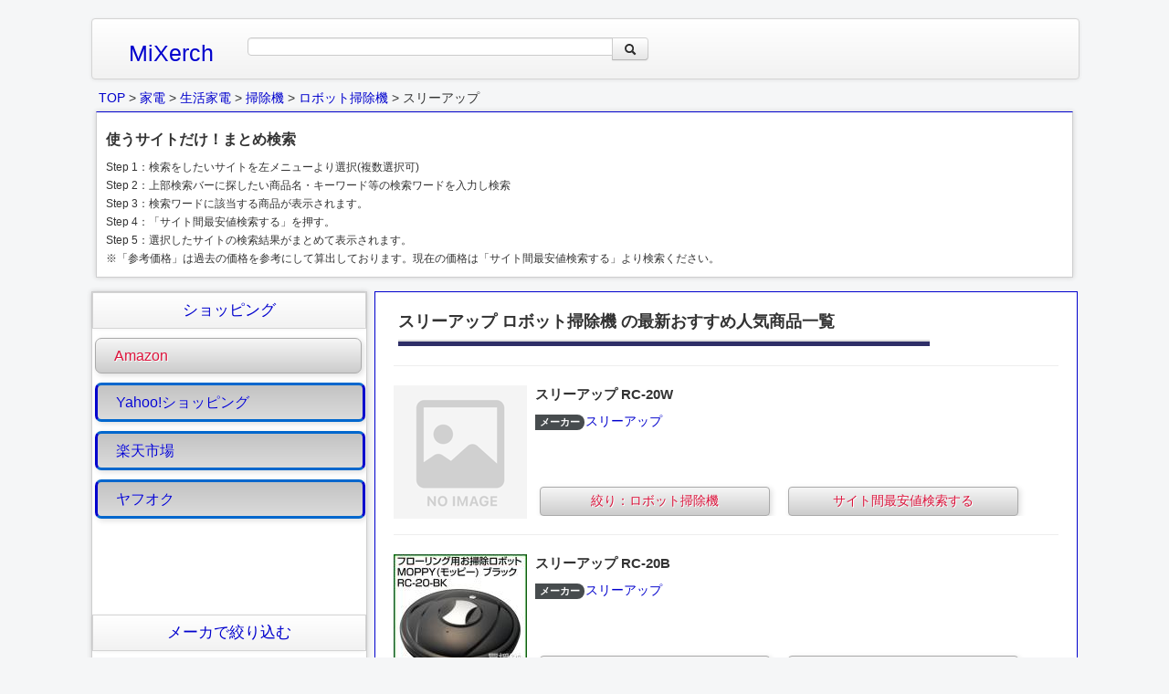

--- FILE ---
content_type: text/html; charset=UTF-8
request_url: http://shopping.mixerch.com/category/category?id=26212&mid=410&sites=234
body_size: 15502
content:
﻿<!DOCTYPE html><html lang="ja">
<head prefix="og: http://ogp.me/ns# fb: http://ogp.me/ns/fb# article: http://ogp.me/ns/website#">
<meta charset="utf-8">
<title>■カテゴリ： ロボット掃除機 おすすめ人気商品一覧　MiXerch-指定サイト間検索キュレーションサービス-</title>
<meta name="Description" content="■カテゴリ： ロボット掃除機の人気商品をサイト間でまとめて検索!MiXerchならあなたが使うサイトだけまとめて検索できます。">
<meta property="og:title" content="指定サイト間最安値検索 -MiXerch-">
<meta property="og:description" content="■カテゴリ： ロボット掃除機の人気商品をサイト間でまとめて検索!MiXerchならあなたが使うサイトだけまとめて検索できます。">
<meta property="og:type" content="article">
<meta property="og:site_name" content="MiXerch(ミクサーチ)">
<meta property="og:url" content="http://shopping.mixerch.com/category/category?id=26212">
<meta name="twitter:card" content="summary">
<meta name="twitter:site" content="@MiXerchShopping">
<meta name="keywords" content="Yahoo!ショッピング,ヤフオク,楽天市場,Amazon,オークション, ロボット掃除機,サイト間検索,比較,価格,まとめ,最安値">
<meta name="format-detection" content="telephone=no"/>
<meta name="format-detection" content="address=no"/>
<meta http-equiv="X-UA-Compatible" content="IE=edge"/>
<meta http-equiv="pragma" content="no-cache"/>
<meta name="author" content="MiXerch"/>
<link rel="alternate" hreflang="ja" href="http://"><!--移行時修正多言語・携帯対応https://productforums.google.com/forum/#!topic/webmaster-ja/6VXNPSTqyo4-->
<link rel="alternate" hreflang="en" href="http://"><!--移行時修正多言語・携帯対応https://productforums.google.com/forum/#!topic/webmaster-ja/6VXNPSTqyo4-->


<link rel="stylesheet" href="http://mixerch.com/css/main.css">
<link href="http://mixerch.com/css/bootstrap.css" rel="stylesheet">
<link href="http://mixerch.com/css/bootstrap-responsive.css" rel="stylesheet">
　<!-- IE対応 -->
　<!--[if lt IE 9]>
  　<script src="http://html5shim.googlecode.com/svn/trunk/html5.js"></script>
  <![endif]-->



<script type="text/javascript" src="../../js/ChkSitess.js"></script>
<script type="text/javascript" src="../..//js/ChkSitesc.js"></script>
<script type="text/javascript" src="../../js/ChkSitesh.js"></script>
<script type="text/javascript" src="../../js/ChkSitesch.js"></script>
<script type="text/javascript" src="../../js/alsites.js"></script>

<script src="//ajax.googleapis.com/ajax/libs/jquery/1.9.1/jquery.min.js"></script>
<script src="js/bootstrap.min.js"></script>
<script type="text/javascript">
$(function(){
	$('div.check-group input').each(function(){
		if ($(this).attr('checked') == 'checked') {
			$(this).next().addClass('checked');

		}
	});
	$('div.check-group label').click(function(){
		if ($(this).hasClass('checked')) {
			$(this)
				.removeClass('checked')
				.prev('input').removeAttr('checked');
			} else {
			$(this)
				.addClass('checked')
				.prev('input').attr('checked','checked');
		}
		alSitesCate("detail");
	});
});
</script>

<script>
  (function(i,s,o,g,r,a,m){i['GoogleAnalyticsObject']=r;i[r]=i[r]||function(){
  (i[r].q=i[r].q||[]).push(arguments)},i[r].l=1*new Date();a=s.createElement(o),
  m=s.getElementsByTagName(o)[0];a.async=1;a.src=g;m.parentNode.insertBefore(a,m)
  })(window,document,'script','//www.google-analytics.com/analytics.js','ga');

  ga('create', 'UA-56362801-2', 'auto');
  ga('send', 'pageview');

</script>

</head>


<body>
<div id="my_body">
 <div class="navbar">
	<div class="navbar-inner">
		<a href="http://shopping.mixerch.com" class="brand">MiXerch</a>		<ul class="nav">
			<li><div class="input-append">
			<form  onSubmit="return ChkSitess()"  action="../productsearch" method="get">
			<input type="text" id="nav-search-input" name="q" value="">
			<input id="siteschk" type="hidden" name="sites" value="">
			<button type="submit" class="btn"><i class="icon-search"></i></button>
			</form>
			</div>
		</ul>	</div>
 </div>
<div class="sh-detail">
<!--パンくず Start-->
<div id="breadcrumb" itemscope itemtype="http://data-vocabulary.org/Breadcrumb">
      <p>
        <span  itemscope itemtype="http://data-vocabulary.org/Breadcrumb">
	  <a href="http://shopping.mixerch.com/" itemprop="url">
	    <span itemprop="title">TOP</span>
	  </a>
          &gt;
          <span itemprop="child" itemscope itemtype="http://data-vocabulary.org/Breadcrumb">
	    <a href="http://shopping.mixerch.com/category/category?id=2505&sites=234" itemprop="url">
	      <span itemprop="title">家電</span>
	    </a>
            &gt;
          <span itemprop="child" itemscope itemtype="http://data-vocabulary.org/Breadcrumb">
	    <a href="http://shopping.mixerch.com/category/category?id=5300&sites=234" itemprop="url">
	      <span itemprop="title">生活家電</span>
	    </a>
            &gt;
          <span itemprop="child" itemscope itemtype="http://data-vocabulary.org/Breadcrumb">
	    <a href="http://shopping.mixerch.com/category/category?id=583&sites=234" itemprop="url">
	      <span itemprop="title">掃除機</span>
	    </a>
            &gt;
          <span itemprop="child" itemscope itemtype="http://data-vocabulary.org/Breadcrumb">
	    <a href="http://shopping.mixerch.com/category/category?id=26212&sites=234" itemprop="url">
	      <span itemprop="title">ロボット掃除機</span>
	    </a>
            &gt;               <span itemprop="child" itemscope itemtype="http://data-vocabulary.org/Breadcrumb">
	         <span itemprop="url" style='display: none'>http://shopping.mixerch.com/category/category?id=26212&410&sites=234</span>
	           <span itemprop="title">スリーアップ</span>
               </span></span></span></span></span></span>       </p>
</div>
<!--パンくず End-->
</div><div class="site-menu">

<div class="menu-content">

  <h4>使うサイトだけ！まとめ検索</h4>
  <p style="float:left" class="step">Step 1：</p><p>検索をしたいサイトを左メニューより選択(複数選択可)</p>
  <p style="float:left" class="step">Step 2：</p><p>上部検索バーに探したい商品名・キーワード等の検索ワードを入力し検索</p>
  <p style="float:left" class="step">Step 3：</p><p>検索ワードに該当する商品が表示されます。</p> 
  <p style="float:left" class="step">Step 4：</p><p>「サイト間最安値検索する」を押す。</p>
  <p style="float:left" class="step">Step 5：</p><p>選択したサイトの検索結果がまとめて表示されます。</p> 
  <p>※「参考価格」は過去の価格を参考にして算出しております。現在の価格は「サイト間最安値検索する」より検索ください。</p>
</div>




</div>



<div id="sitemenu">
<table border="1.5" cellspacing="0" width="300px" height="40px">
<tr>
<td class ="service shopping" nowrap><a href="http://shopping.mixerch.com">ショッピング</a></td>
</tr>
</table>


 <ul>
  <div class="check-group clearfix">
	<li>
		<input id="checkbox" type="submit" name="check[]" value="1" >
		<label for="checkbox">Amazon</label>
	</li>
	<li>
		<input id="checkbox" type="checkbox" name="check[]" value="2" checked="checked">
		<label for="checkbox">Yahoo!ショッピング</label>
	</li>
	<li>
		<input id="checkbox" type="checkbox" name="check[]" value="3" checked="checked">
		<label for="checkbox">楽天市場</label>
	</li>
	<li>
		<input id="checkbox" type="checkbox" name="check[]" value="4" checked="checked">
		<label for="checkbox">ヤフオク</label>
	</li>
                </form>
  </div>
 </ul><table border="1.5" cellspacing="0" width="300px" height="40px">
<tr>
<td class ="service shopping"><p>メーカで絞り込む</p></td>
</tr>
</table>
	<ul class="category-nav list-border-none">		<li><a href="http://shopping.mixerch.com/category/category?id=26212&mid=435&sites=234">CCP</a></li>		<li><a href="http://shopping.mixerch.com/category/category?id=26212&mid=5&sites=234">東芝</a></li>		<li><a href="http://shopping.mixerch.com/category/category?id=26212&mid=108&sites=234">シャープ</a></li>		<li><a href="http://shopping.mixerch.com/category/category?id=26212&mid=461&sites=234">ツカモトエイム</a></li>		<li><a href="http://shopping.mixerch.com/category/category?id=26212&mid=464&sites=234">MONEUAL JAPAN</a></li>		<li><a href="http://shopping.mixerch.com/category/category?id=26212&mid=462&sites=234">Neato Robotics</a></li>		<li><a href="http://shopping.mixerch.com/category/category?id=26212&mid=410&sites=234">スリーアップ</a></li>		<li><a href="http://shopping.mixerch.com/category/category?id=26212&mid=455&sites=234">AQUA</a></li>		<li><a href="http://shopping.mixerch.com/category/category?id=26212&mid=132&sites=234">LG</a></li>		<li><a href="http://shopping.mixerch.com/category/category?id=26212&mid=191&sites=234">ベルソス</a></li>	</ul><table border="1.5" cellspacing="0" width="300px" height="40px">
<tr>
<td class ="service shopping"><p>ブランドで絞り込む</p></td>
</tr>
</table>
	<ul class="category-nav list-border-none">		<li><a href="http://shopping.mixerch.com/category/category?id=26212&bid=503&sites=234">Smarbo</a></li>		<li><a href="http://shopping.mixerch.com/category/category?id=26212&bid=492&sites=234">COCOROBO</a></li>		<li><a href="http://shopping.mixerch.com/category/category?id=26212&bid=&sites=234"></a></li>		<li><a href="http://shopping.mixerch.com/category/category?id=26212&bid=&sites=234"></a></li>		<li><a href="http://shopping.mixerch.com/category/category?id=26212&bid=&sites=234"></a></li>		<li><a href="http://shopping.mixerch.com/category/category?id=26212&bid=&sites=234"></a></li>		<li><a href="http://shopping.mixerch.com/category/category?id=26212&bid=&sites=234"></a></li>		<li><a href="http://shopping.mixerch.com/category/category?id=26212&bid=&sites=234"></a></li>		<li><a href="http://shopping.mixerch.com/category/category?id=26212&bid=&sites=234"></a></li>		<li><a href="http://shopping.mixerch.com/category/category?id=26212&bid=&sites=234"></a></li>	</ul><!-- i-mobile for PC client script -->
<script type="text/javascript">
    imobile_pid = "27351"; 
    imobile_asid = "418994"; 
    imobile_width = 300; 
    imobile_height = 600;
</script>
<script type="text/javascript" src="http://spdeliver.i-mobile.co.jp/script/ads.js?20101001"></script>
</div>





<div id="my_contents">
<div id="mymain">
<h1 class="main-result-title">スリーアップ
ロボット掃除機 の最新おすすめ人気商品一覧</h1><hr> <div class="pull-left">
   <div class="result_image">
     <a href="http://shopping.mixerch.com/productcomp?m=1000093030">
       <img class="itemimage" src="http://item.shopping.c.yimg.jp/i/g/uniclass_ec-moppy" alt="スリーアップ RC-20W">
    </a>
   </div>
 </div>
 <div class="media-body">
  <h3 class="media-heading result-title">
   スリーアップ RC-20W
  </h3><span class="s-label label-brand">メーカー</span><a href="http://shopping.mixerch.com/category/category?id=26212&mid=410">スリーアップ</a></br>  <div class="result-des">
   </br>  </br></br>
  </div><div class="sh-detail">
	<p><a class="sh-button" href="http://shopping.mixerch.com/category/category?id=26212&sites=234&mid=410">絞り：ロボット掃除機</a></p>
</div><div class="sh-detail">
	<p><a class="sh-button" href="http://shopping.mixerch.com/productcomp?m=1000093030&sites=234">サイト間最安値検索する</a></p>
</div>

 </div>
<hr> <div class="pull-left">
   <div class="result_image">
     <a href="http://shopping.mixerch.com/productcomp?m=1000093031">
       <img class="itemimage" src="http://item.shopping.c.yimg.jp/i/g/truetools_rc-20-bk" alt="スリーアップ RC-20B">
    </a>
   </div>
 </div>
 <div class="media-body">
  <h3 class="media-heading result-title">
   スリーアップ RC-20B
  </h3><span class="s-label label-brand">メーカー</span><a href="http://shopping.mixerch.com/category/category?id=26212&mid=410">スリーアップ</a></br>  <div class="result-des">
   </br>  </br></br>
  </div><div class="sh-detail">
	<p><a class="sh-button" href="http://shopping.mixerch.com/category/category?id=26212&sites=234&mid=410">絞り：ロボット掃除機</a></p>
</div><div class="sh-detail">
	<p><a class="sh-button" href="http://shopping.mixerch.com/productcomp?m=1000093031&sites=234">サイト間最安値検索する</a></p>
</div>

 </div>
<hr><div class="pagination">
<ul>
	<li class="active"><a>1</a></li></ul>
</div>
<!-- Begin Yahoo! JAPAN Web Services Attribution Snippet -->
<a href="http://developer.yahoo.co.jp/about">
<img src="http://i.yimg.jp/images/yjdn/yjdn_attbtn1_125_17.gif" title="Webサービス by Yahoo! JAPAN" alt="Web Services by Yahoo! JAPAN" width="125" height="17" border="0" style="margin:15px 15px 15px 15px"></a>
<!-- End Yahoo! JAPAN Web Services Attribution Snippet -->
<!-- Rakuten Web Services Attribution Snippet FROM HERE -->
<a href="http://webservice.rakuten.co.jp/" target="_blank"><img src="http://webservice.rakuten.co.jp/img/credit/200709/credit_4936.gif" border="0" alt="楽天ウェブサービスセンター" title="楽天ウェブサービスセンター" width="49" height="36"/></a>
<!-- Rakuten Web Services Attribution Snippet TO HERE -->
</div><div class="adv-area column-2">
<!-- i-mobile for PC client script -->
<script type="text/javascript">
    imobile_pid = "27351"; 
    imobile_asid = "330794"; 
    imobile_width = 336; 
    imobile_height = 280;
</script>
<script type="text/javascript" src="http://spdeliver.i-mobile.co.jp/script/ads.js?20101001"></script>

<!-- i-mobile for PC client script -->
<script type="text/javascript">
    imobile_pid = "27351"; 
    imobile_asid = "330793"; 
    imobile_width = 336; 
    imobile_height = 280;
</script>
<script type="text/javascript" src="http://spdeliver.i-mobile.co.jp/script/ads.js?20101001"></script>
</div>
</div>


<div class="menu-content">

  <h4>※ご利用前に必ずお読みください</h4>
  <p style="float:left" class="step">※</p><p>掲載している全ての情報は万全の保証をいたしかねます。その為、検索結果によって行われるあらゆる商取引を当サイトが保証することはございません｡</p>
  <p style="float:left" class="step">※</p><p>本ページに表示されている商品名・価格・画像・画像内の数量・セット数・送料等の表記は商品の参考情報として掲載しております。</p>
  <p style="float:left" class="step">※</p><p>商品情報・価格・在庫などは常に変動しております､ご購入の前には価格・送料・スペック・付属品・画像など詳細な商品情報を必ず各メーカー・ショップにてご確認ください。</p> 
  <p>※「参考価格」は過去の価格を参考にして算出しております。現在の価格は「この商品をサイト間検索する」より検索ください。</p>
</div></br>

<div class="footer">
 <div class="footer-inner">
  <ul>
    <li><a href="http://shopping.mixerch.com/document/protocol.html" target="_blank">利用規約</a></li>
    <li><a href="https://mailform.mface.jp/frms/moxdiamond/ihajeemcm31a" target="_blank">お問い合わせ</a></li>
  </ul>
 </div>
 <p class="copy">Copyright &copy; 2014-2015 MiXerch All rights reserved.</p>
</div>
</body></html>




--- FILE ---
content_type: text/css
request_url: http://mixerch.com/css/main.css
body_size: 43215
content:
*{margin:0; padding:0;}
body{
	background-color:#f5f6f7 !important;
	color:#333 !important;
}

#my_body{margin:0 auto; width:1080px !important; solid #fff;solid #fff;}
#my_contents {
	margin:0 0px 0px 310px; 
	background-color:#fff;
	border:1px solid #0000CD;
}

#rev_contents {
	background-color:#fff;
	border:1px solid #0000CD;
}

#mymain{padding: 2px 20px}


img {border:0;}
.navbar .brand{color:#0000CD !important}

.movie-duration{
	background:#b8b8b8;
	background:rgba(184,184,184,0.7);
	-webkit-border-radius:0 0 0 6px;
	-moz-border-radius:0 0 0 6px;
	-ms-border-radius:0 0 0 6px;
	-o-border-radius:0 0 0 6px;
	border-radius:0 0 0 6px;
	position:absolute;bottom:0;right:0;
	z-index:1;
	color:white;
	line-height:20px;
	padding:0 5px;
	font-size:10px;
	font-weight:bold;
	text-shadow:0 0 2px black
	}
li{	
margin-top: 10px;
}

/* チェックボックス
============================== */
div.check-group {
	margin-bottom: 100px;
	list-style:none;
}
div.check-group input {
	display: none;
}
div.check-group label {
	font: 16px/1.7 Arial, Helvetica, sans-serif;
	color: #DC143C;
        width:250px;
	cursor: pointer;
	padding: 5px 20px;
	float: top;
	border: solid 1px #aaa;
	margin-left: -22px;
	background: #eee;
	background-image: linear-gradient(top, #F6F6F6, #ccc);
	background-image: -ms-linear-gradient(top, #F6F6F6, #ccc);
	background-image: -moz-linear-gradient(top, #F6F6F6, #ccc);
	background-image: -webkit-gradient(linear, left top, left bottom, from(#F6F6F6), to(#ccc));
	box-shadow: 2px 2px 6px #ddd;
	-moz-box-shadow: 2px 2px 6px #ddd;
	-webkit-box-shadow: 2px 2px 6px #ddd;
	text-shadow: 1px 1px 0px #fff;
	border-top-left-radius: 7px;
	border-bottom-left-radius: 7px;
	-webkit-border-top-right-radius: 7px;
	-webkit-border-bottom-right-radius: 7px;
	-webkit-border-top-left-radius: 7px;
	-webkit-border-bottom-left-radius: 7px;
	-moz-border-radius-topleft: 7px;
	-moz-border-radius-bottomleft: 7px;
}

div.check-group label.checked {
	color: #0000CD;
	background: #C3C3C3;
	background-image: linear-gradient(top, #C3C3C3, #DBDBDB);
	background-image: -ms-linear-gradient(top, #C3C3C3, #DBDBDB);
	background-image: -moz-linear-gradient(top, #C3C3C3, #DBDBDB);
	background-image: -webkit-gradient(linear, left top, left bottom, from(#C3C3C3), to(#DBDBDB));
	text-shadow: 0px 0px 0px #fff;
	border-color: #0067cd #0000CD;
	border-width: 3px 3px ;
}

div.check-group label::-moz-selection,
div.check-group label::selection {
	background: transparent;
}

#sitemenu{
 list-style: none; /* 箇条書きのブレットをなしに */
 width:300px;
 text-align:left;
 float:left;
 background:#fff;
 clear:both;
 text-align:left;
 box-shadow: 0 0 5px #cececf;
 border:1px solid #cececf;

}


.site-desc{
  clear:both;
  padding-top:20px;
  font-size:95% ;
  width:100%; 
  bottom: 0; 
  position: relative;
  z-index: 2;
  margin-bottom: 20px;
  overflow: visible;
}

.site-desc-inner {
  width:100%;
  margin:0 auto;
  min-height: 30px;
  padding-top: 10px;
  background-color: #fafafa;
  background-image: -moz-linear-gradient(top, #ffffff, #f2f2f2);
  background-image: -webkit-gradient(linear, 0 0, 0 100%, from(#ffffff), to(#f2f2f2));
  background-image: -webkit-linear-gradient(top, #ffffff, #f2f2f2);
  background-image: -o-linear-gradient(top, #ffffff, #f2f2f2);
  background-image: linear-gradient(to bottom, #ffffff, #f2f2f2);
  background-repeat: repeat-x;
  border: 1px solid #d4d4d4;
  -webkit-border-radius: 4px;
     -moz-border-radius: 4px;
          border-radius: 4px;
  filter: progid:DXImageTransform.Microsoft.gradient(startColorstr='#ffffffff', endColorstr='#fff2f2f2', GradientType=0);
  *zoom: 1;
  -webkit-box-shadow: 0 1px 4px rgba(0, 0, 0, 0.065);
     -moz-box-shadow: 0 1px 4px rgba(0, 0, 0, 0.065);
          box-shadow: 0 1px 4px rgba(0, 0, 0, 0.065);

}
.site-desc-inner .step{
padding-bottom:10px;
color:#0000CD !important;
font-size:150% ;
}

/*.上は確認済み　footerはまだ*/

.footer{
  clear:both;
  padding-top:20px;
  font-size:95% ;
  width:100%; 
  bottom: 0; 
  position: relative;
  z-index: 2;
  margin-bottom: 20px;
  overflow: visible;
  margin: 0;
  padding: 0;
  text-align:center;
}

.footer-inner {
  width:100%;
  margin:0 auto;
  min-height: 30px;
  background-color: #fafafa;
  background-image: -moz-linear-gradient(top, #ffffff, #f2f2f2);
  background-image: -webkit-gradient(linear, 0 0, 0 100%, from(#ffffff), to(#f2f2f2));
  background-image: -webkit-linear-gradient(top, #ffffff, #f2f2f2);
  background-image: -o-linear-gradient(top, #ffffff, #f2f2f2);
  background-image: linear-gradient(to bottom, #ffffff, #f2f2f2);
  background-repeat: repeat-x;
  border: 1px solid #d4d4d4;
  -webkit-border-radius: 4px;
     -moz-border-radius: 4px;
          border-radius: 4px;
  filter: progid:DXImageTransform.Microsoft.gradient(startColorstr='#ffffffff', endColorstr='#fff2f2f2', GradientType=0);
  *zoom: 1;
  -webkit-box-shadow: 0 1px 4px rgba(0, 0, 0, 0.065);
     -moz-box-shadow: 0 1px 4px rgba(0, 0, 0, 0.065);
          box-shadow: 0 1px 4px rgba(0, 0, 0, 0.065);
}

.footer-inner ul {
	display: table;
	table-layout: fixed;
}

.footer-inner li{
	float: left;
	list-style: none;
	padding:0px 5px;
}

.copy {
	font-size:11px;
	padding:0 0 10px;
}

td.document{
  width:120px;
  padding-left:8px;
  border: 1px solid #d4d4d4;
  background-color: #fafafa;
  background-image: -moz-linear-gradient(top, #ffffff, #f2f2f2);
  background-image: -webkit-gradient(linear, 0 0, 0 100%, from(#ffffff), to(#f2f2f2));
  background-image: -webkit-linear-gradient(top, #ffffff, #f2f2f2);
  background-image: -o-linear-gradient(top, #ffffff, #f2f2f2);
  background-image: linear-gradient(to bottom, #ffffff, #f2f2f2);
  background-repeat: repeat-x;
  border: 1px solid #d4d4d4;
  -webkit-border-radius: 4px;
     -moz-border-radius: 4px;
          border-radius: 4px;
  filter: progid:DXImageTransform.Microsoft.gradient(startColorstr='#ffffffff', endColorstr='#fff2f2f2', GradientType=0);
  *zoom: 1;
  -webkit-box-shadow: 0 1px 4px rgba(0, 0, 0, 0.065);
     -moz-box-shadow: 0 1px 4px rgba(0, 0, 0, 0.065);
          box-shadow: 0 1px 4px rgba(0, 0, 0, 0.065);
}


td.shopping{
  width:120px;
  border: 1px solid #d4d4d4;
  background-color: #fafafa;
  background-image: -moz-linear-gradient(top, #ffffff, #f2f2f2);
  background-image: -webkit-gradient(linear, 0 0, 0 100%, from(#ffffff), to(#f2f2f2));
  background-image: -webkit-linear-gradient(top, #ffffff, #f2f2f2);
  background-image: -o-linear-gradient(top, #ffffff, #f2f2f2);
  background-image: linear-gradient(to bottom, #ffffff, #f2f2f2);
  background-repeat: repeat-x;
  border: 1px solid #d4d4d4;
  -webkit-border-radius: 4px;
     -moz-border-radius: 4px;
          border-radius: 4px;
  filter: progid:DXImageTransform.Microsoft.gradient(startColorstr='#ffffffff', endColorstr='#fff2f2f2', GradientType=0);
  *zoom: 1;
  -webkit-box-shadow: 0 1px 4px rgba(0, 0, 0, 0.065);
     -moz-box-shadow: 0 1px 4px rgba(0, 0, 0, 0.065);
          box-shadow: 0 1px 4px rgba(0, 0, 0, 0.065);
  text-align: center;
  color:#0000CD;
  font-weight: bold;
}

td.spec_title{ 
  color:#131313;
}


td.shopping_spec{
  width:120px;
  border: 1px solid #d4d4d4;
  border: 1px solid #d4d4d4;
  -webkit-border-radius: 4px;
     -moz-border-radius: 4px;
          border-radius: 4px;
  filter: progid:DXImageTransform.Microsoft.gradient(startColorstr='#ffffffff', endColorstr='#fff2f2f2', GradientType=0);
  *zoom: 1;
  -webkit-box-shadow: 0 1px 4px rgba(0, 0, 0, 0.065);
     -moz-box-shadow: 0 1px 4px rgba(0, 0, 0, 0.065);
          box-shadow: 0 1px 4px rgba(0, 0, 0, 0.065);
  text-align: center;
  background:#fff;
}

td.price{ 
width:135px;
font-size:110% ;
}

td.service{
font-size: 17px;
font-weight:60;
}
td.sub{ 
border-top: 3px solid #FF4500;
}

td.shopping p{
		white-space: nowrap;//折り返し禁止
        text-align: center;
}


td.disad{color:#C0C0C0;}

.URL{color:#006633;}
.row-fluid:after{content:"";display:block;clear:both}
.main-container{margin-top:1px;margin-left:100px;padding-left:100;width:1000px;margin: 0 auto;}
.result-thumb-s{width:146px;height:146px;border:1px solid #EEE}
.result-thumb{width:160px;height:100px;border:1px solid #EEE;}
.result-des{line-height:150%;font-size:95%}
.related-thumb{width:128px;height:72px;border:1px solid #EEE}
.result-title,.related-title{font-size:110%;line-height:120%;margin-top:1px !important}
.result-thumb,.related-thumb{position:relative;overflow:hidden}
.result-thumb img,.related-thumb img{width:100%;}
.nav-icon{margin-right:4px;vertical-align:-1px !important}
.video-title{font-size:160%;line-height:100%;margin:0 0 20px 0}
.video-title a{color:inherit}
.video-title,.nav-title{text-shadow:1px 1px 1px rgba(255,255,255,0.8)}
.media-object:hover{opacity:0.8}
.span8 .media{padding-bottom:5px}


#languages{float:right}
#socialbuttons{height:20px}
.fb-like{vertical-align:top;max-width:200px;display:inline;height:20px;overflow:hidden}
#___plusone_0{margin:0 8px !important}
#hatena-bookmark-button{width:20px;height:20px;margin-left:8px;vertical-align:0}
#nav-search-input{width:400px;margin-left:17px;}
#select-lang{width:110px;height:26px;padding:2px;margin-bottom:5px;margin-left:10px}

div.cb {clear:both}
.mty {margin-top:10px !important}
.mtyl {margin-top:20px !important}
.mby {margin-bottom:10px !important}
.mbyl {margin-bottom:20px !important}
.mly {margin-left:25px !important}
.m10 {margin:10px !important}
.lhn {line-height:0px}
.pty {padding-top:10px}
.tar {text-align:right}
.inline-block {display:inline-block !important}
.ads {margin:auto; text-align:center; line-height:0px}




.shopname span,span.siteico{
float:left; 
margin-top:2px;
margin-right:8px;
background:#fff url(../img/malls.gif) 0 0 no-repeat;
display:inline;
width:16px;height: 16px;
-moz-border-radius: 8px;
-webkit-border-radius: 8px;
border-radius: 8px;
}

.shopname.yahoo span,span.siteico.yahoo{background-position: 0 0;}
.shopname.auctions span,span.siteico.auctions{background-position: -43px 0;}
.shopname.rakuten span,span.siteico.rakuten{background-position: -22px 0;}
.shopname.amazon span,span.siteico.amazon{background-position: -64px 0;}

span.tpoint{float:left;
margin-top:2px;
margin-right:8px;
background:#fff url(../img/tpoint.gif) 0 0 no-repeat;
width:16px;height: 16px;
}


/**=========================================================
　全サービス共通
/**======================================================**/
.main-result-title {
	font-size: 18px;
	margin: 10px 0 15px 5px;
	padding: 0px;
	position: relative;
	text-align: left;
	text-shadow: 1px 1px 0 #fff;
	width: 80%;
	padding-bottom: 8px;
	background: url(../img/result-tl-bg.gif) repeat-x 0 bottom;
}

#breadcrumb {margin:-10px 8px;}

/**　全サービス共通(リンク)
/**======================================================**/

a:hover, a:active {
	color:#03d0ff !important;
	text-decoration:underline;
}

/**　全サービス共通(advertise)
/**======================================================**/
/*ボタン hover　透過 ボタンが増えた場合追記*/
.review-btn:hover, .sbl-btn:hover, .g-btn:hover{
	text-decoration: none;
	filter: alpha(opacity=70);
	-moz-opacity: 0.7;
	opacity: 0.7;
}

.ad-area.column-1{
	margin:-95px 0 0 0;
}

.adv-area.column-2 {
margin:30px 45px;
}
.adv-area.column-2 > div {
	float:left;
	margin:0;
}
.adv-area.column-2 > div:first-child {
	margin:0 10px 0 6px;
}

/**　全サービス共通(リストボーダー消し)
/**======================================================**/
.list-border-none li:last-child{ border-bottom:none;}

/**=========================================================
　ヘルプ系
/**======================================================**/
.help-body {
        background-color:#fff;
}

.help-section{
	margin-bottom:20px;
}
.help-list {
	text-align: left;
	margin:20px 20px 0;
	width:920px;
}


.help-list p {
	padding-bottom: 30px;
}
.help-list h3 {
	padding:5px;
	font-size:16px;
	background:#f5f6f7;
	margin-bottom: 10px;
	clear: both;
}
.help-list p {
	text-indent: 1em;
}
.help-list dt {
	font-weight: bold;
	padding: 0 0 5px 0;
}
.help-list dd, .help-list p {
	padding: 0 0 10px 0;
}


/**=========================================================
　サービスメニュー系
/**======================================================**/
.site-menu {
	margin:10px 0;
	overflow:hidden;
	padding:5px;
}
.menu-navi {
	margin:auto;
	clear:both;
}

.menu-navi li {
	font: 16px/1.7 Arial, Helvetica, sans-serif;
	list-style:none;
	width: 280px;
	float:left;
	background: -webkit-linear-gradient(top, #fff 0%, #e9e9e9 99%);
	background: -ms-linear-gradient(top, #fff 0%, #e9e9e9 99%);
	background: linear-gradient(to bottom, #fff 0%, #e9e9e9 99%);
	background: ##fff;
	border-style: solid solid none;
	border-top-left-radius: 4px;
	border-top-right-radius: 4px;
	border-width: 1px 1px;
	color: #C6C6C6;
	cursor: default;
	font-weight: bold;
	margin-right: 2px;
	padding: 5px;
}
.menu-navi li a {
	border-bottom:none;
	color:#666;
	display:block;
	padding: 9px 0 5px 5px;
	margin: -6px;
	font-weight:bold;
}
.menu-navi a:hover,
.menu-navi .menu-focus a {
	font: 16px/1.7 Arial, Helvetica, sans-serif;
	color: #0000CD;
	text-decoration:none;
	list-style:none;
	width: 278px;
	float:left;
	background: -webkit-linear-gradient(top, #fff 0%, #e9e9e9 99%);
	background: -ms-linear-gradient(top, #fff 0%, #e9e9e9 99%);
	background: linear-gradient(to bottom, #fff 0%, #e9e9e9 99%);
	background: ##fff;
	border-color: #0067cd #0000CD;
	border-style: solid solid none;
	border-top-left-radius: 4px;
	border-top-right-radius: 4px;
	border-width: 2px 2px ;
	cursor: default;
	font-weight: bold;
	margin-right: 2px;
	padding: 6px;
}

.stag-menu {
	margin:0; 
	overflow:hidden;
}

.tag-menu {
	margin:-10px 0 0 310px; 
	overflow:hidden;
}
.tag-navi {
	margin:auto;
	clear:both;
}

.tag-navi li {
	font: 16px/1.7 Arial, Helvetica, sans-serif;
	list-style:none;
	width: 280px;
	float:left;
	background: -webkit-linear-gradient(top, #fff 0%, #e9e9e9 99%);
	background: -ms-linear-gradient(top, #fff 0%, #e9e9e9 99%);
	background: linear-gradient(to bottom, #fff 0%, #e9e9e9 99%);
	background: ##fff;
	border-style: solid solid none;
	border-top-left-radius: 4px;
	border-top-right-radius: 4px;
	border-width: 1px 1px;
	color: #C6C6C6;
	cursor: default;
	font-weight: bold;
	margin-right: 2px;
	padding: 5px;
}
.tag-navi li a {
	border-bottom:none;
	color:#666;
	display:block;
	padding: 9px 0 5px 5px;
	margin: -6px;
	font-weight:bold;
}
.tag-navi a:hover,
.tag-navi .tag-focus a {
	font: 16px/1.7 Arial, Helvetica, sans-serif;
	color: #0000CD;
	text-decoration:none;
	list-style:none;
	width: 278px;
	float:left;
	background: -webkit-linear-gradient(top, #fff 0%, #e9e9e9 99%);
	background: -ms-linear-gradient(top, #fff 0%, #e9e9e9 99%);
	background: linear-gradient(to bottom, #fff 0%, #e9e9e9 99%);
	background: ##fff;
	border-color: #0067cd #0000CD;
	border-style: solid solid none;
	border-top-left-radius: 4px;
	border-top-right-radius: 4px;
	border-width: 2px 2px;
	cursor: default;
	font-weight: bold;
	margin-right: 2px;
	padding: 6px;
}

h2.desc-title, h2.desc-title span {
	border-color: #FF4500 !important;
}

.cate-desc > h2,.cate-desc > h4 {
	border-bottom: 1px solid;
	font-size: 15px;
	padding: 0 0 9px 0;
	margin-bottom: 10px;
	margin-top:15px;
}
.cate-desc > h2 span,.cate-desc > h4 span {
	height: 10px;
	line-height: 10px;
	border-left: 6px solid;
	padding: 8px 0 0 8px;
}

.cate-desc > h5 {
	border-bottom: 1px dotted;
	font-size: 11px;
	padding: 0 0 1px 0;
	margin-bottom: 10px;
}


.menu-content {
	background:#fff;
	clear:both;
	padding:10px;
	text-align:left;
	box-shadow: 0 0 5px #cececf;
	border:1px solid #cececf;
	border-top:1px solid #0000CD;
	font-size: 12px;
	*margin-top:-5px;
}
.menu-content h1 {
	font-size:12px;
	margin-top:-7px;
	margin-bottom:-7px;
}
.menu-content h4 {
	font-size:16px;
}
.note-red{
	font-size:14px;
	color:#e60000;
	font-weight:bold;
	text-decoration:none;
}


.menu-content .minprice{
	font-size: 14px;
	font-weight:bold;
}
.menu-content .minprice a{
	font-size: 20px;
	color:#e60000;
	font-weight:bold;
	text-decoration:none;
}

/**=========================================================
　サービスメッセージ(各TOP)
/**======================================================**/
.service-message h1 {
  text-transform: uppercase;
  font-size: 40px;
  line-height: 50px;
}

.service-message strong {
  font-weight: 700;
}

/* Layout */

.service-message .container {
  display: table;
  padding-top: 180px;
  padding-bottom: 100px;
  width: 100%;
  height: 100%;
}

.service-message .container-s {
  display: table;
  padding-top: 200px;
  padding-bottom: 245px;
  width: 100%;
  height: 100%;
}


.service-message .content {
  display: table-cell;
  vertical-align: middle;
  text-align: center;
}

/* Special */
.service-message .sub-title {
  margin: 50px auto;
  font-size: 18px;
  line-height: 23px;
  text-transform: uppercase;
}

.service-message .top-menu-button {
  display: inline-block;
  padding: 6px 10px;
  color: #7fcbb1;
  border: 4px solid #91d2bc;
  border-radius: 3px;
  font-weight: 800;
  width: 300px;
  line-height: normal;
  text-decoration: none;
  text-align: center;
  text-transform: uppercase;
}

.service-message .top-menu-button:hover,
.service-message .button-focus{
  display: inline-block;
  padding: 6px 10px;
  color: #fff !important;
  border: 4px solid #91d2bc;
  border-radius: 3px;
  font-weight: 800;
  width: 300px;
  line-height: normal;
  text-decoration: none;
  list-style:none;
  text-align: center;
  text-transform: uppercase;
  background: #91d2bc;
}


/**=========================================================
　カテゴリー検索
/**======================================================**/


.category-nav li {
	list-style-type: none;
	padding: 3px 10px 10px 26px;
	background: url(../img/li_target.gif) no-repeat 4px 6px;
	border-bottom: 1px dotted #7f7f7f;
	line-height: 1.3;
}

ul.cate  {
	display:table;
	table-layout: fixed;
	width:100%;
}
ul.cate li{
	margin: 0px 65px 30px 0px;
	float: left;
	list-style: none;
}
ul.cate_anime li{
	margin: 0px 35px 30px 0 !important;
}

ul.cate h2{
	font-size:13px;
	margin-top: 0;
	margin-bottom:0;
}
ul.cate h3{
	font-size:12px;
	margin-top: 0;
	margin-bottom:0;
	width:100px; 
	overflow: hidden;
	white-space: nowrap;
}
ul.cate h4{
	font-size:11px;
	margin-top:-1.5em;
	margin-bottom:0;
	overflow: hidden;
	white-space: nowrap;
	width:100px; 
}

ul.cate h2 a{
	color: #000;
}

ul.cate h3 a{
	color: #000;
}

ul.cate h4 a{
	color: #C0C0C0;
}

div.center-table{
	display:-webkit-box;
	-webkit-box-orient:vertical;
	padding:0 0 0 35px;
}
div.center-table a:hover{
	text-decoration:none
}
.center-table div.track-list table{
	width:680px;
	text-align:left;
	border-collapse:collapse
}
.center-table div.track-list{
	margin-bottom:30px
}
.track-list .tracklist-content{
	padding:0 10px
}
.center-table>.track-list {
	width:700px;
	background-color:#f5f6f7;
	z-index:0;border-radius:6px;
	-webkit-border-radius:6px;
	-moz-border-radius:6px;
	-o-border-radius:6px;
}
.track-list table thead tr th, .track-list table tfoot tr td{
	padding-left:8px;
	color:#898989;
	border:0;
	font-weight:bold;
	overflow:hidden;
	white-space:nowrap
}
.track-list table tfoot tr td{
	width:inherit;
	text-align:center
}
.track-list table tr{
	padding-left:8px;
	color:#898989;*padding:0
}
.track-list table tr td{
	font-size:12px;
	padding-left:8px;
	height:25px;
	border:1px solid transparent;
	border-bottom-color:#d9dde0;
	border-width:1px 0;color:#898989;
	white-space:nowrap;
	border-collapse:separate
}
.track-list table tr td span.index span{
	vertical-align:middle
}
.track-list table tr th.index, .track-list table tr td.index{
	text-align:right;
	width:23px;
	min-width:23px
}
.track-list table tbody tr:hover td{
	border-color:transparent;
	background:url(../img/selectedtrack.png) repeat-x
}
.track-list table.tracklist-footer tr:hover td{
	background:0;
	border:0
}


/**=========================================================
　イメージ
/**======================================================**/

/**=========================================================
　イメージ　カテゴリ検索
/**======================================================**/
.cate_image img{
	float: left;
	height: auto;
	vertical-align:middle;
	width: 100px;
	height: 100px;
	overflow: hidden;
	position:relative;
}

.cate_image_m img{
	float: left;
	height: auto;
	vertical-align:middle;
	width: 200px;
	height:120px;
	overflow: hidden;
	position:relative;
}


.cate_image_m {
	float: left;
	height: auto;
	vertical-align:middle;
	text-align: left;
	overflow: hidden;
	position:relative;
}

.cate_image_l img{
	float: left;
	height: auto;
	vertical-align:middle;
	width: 170px;
	height: 170px;
	overflow: hidden;
	position:relative;
        margin: 0px 16px;
}

/**=========================================================
　イメージ　動画検索
/**======================================================**/


.result_image_m {
	float: left;
	margin-right: 5px;
	height: auto;
	vertical-align:middle;
	text-align: left;
	width: 160px;
	height: 100px;
	overflow: hidden;
	position:relative;
	min-width: 160px;
	min-height: 100px;
}

.result_image_m img{
	float: left;
	margin-right: 5px;
	height: auto;
	vertical-align:middle;
	text-align: left;
	width: 160px;
	height: 100px;
	overflow: hidden;
	position:relative;
	min-width: 160px;
	min-height: 100px;
}
.result_image_s {
	float: left;
	margin-right: 20px;
	height: auto;
	vertical-align:middle;
	text-align: left;
	width: 100px;
	height: 100px;
	overflow: hidden;
	position:relative;
	min-width: 100px;
	min-height: 100px;
}

.result_image_s img{
	float: left;
	margin-right: 5px;
	height: auto;
	vertical-align:middle;
	text-align: left;
	width: 100px;
	height: 100px;
	overflow: hidden;
	position:relative;
	min-width: 100px;
	min-height: 100px;
}




/**=========================================================
　イメージ　商品検索
/**======================================================**/


.doc_th_image {
    display: inline-block;
    float: left;
    background-position: center center;
    background-repeat: no-repeat;
    margin-right: 5px;
    width: 110px;
    height: 110px;
    background-size: contain;
}



.result_image {
    display: inline-block;
	float: left;
    background-position: center center;
    background-repeat: no-repeat;
	margin-right: 5px;
	width: 150px;
    height: 150px;
    background-size: contain;
}

.itemimage img{

.span.siteico.yahoo{background-position: 0 0;}
.span.siteico.auctions{background-position: -43px 0;}
.span.siteico.rakuten{background-position: -22px 0;}
.span.siteico.amazon{background-position: -64px 0;}
}


/*
.result_image img{
	float: left;
	margin-right: 5px;
	height: auto;
	vertical-align:middle;
	text-align: left;
	width: 150px;
	height: 150px;
	overflow: hidden;
	position:relative;
}

.itemimage img{
	max-width: 150px;
	max-height: 150px;
	_height:auto;
	_width:150px;

.span.siteico.yahoo{background-position: 0 0;}
.span.siteico.auctions{background-position: -43px 0;}
.span.siteico.rakuten{background-position: -22px 0;}
.span.siteico.amazon{background-position: -64px 0;}
}
*/
/**=========================================================
　イメージ　url表示
/**======================================================**/


.movie-url{
	background:#b8b8b8;
	background:rgba(184,184,184,0.7);
	-webkit-border-radius:0 0 0 2px;
	-moz-border-radius:0 0 0 2px;
	-ms-border-radius:0 0 0 2px;
	-o-border-radius:0 0 0 2px;
	border-radius:0 0 0 2px;
	position:absolute;bottom:0;left:0;right:0;
	z-index:1;
	color:white;
	line-height:15px;
	padding:0 5px;
	font-size:5px !important;
	font-weight:bold;
	text-shadow:0 0 2px black
}


.musicnav, .appnav{
	border-bottom: solid 1px #C4B89B; 
	margin: 40px 40px 40px 40px;
}
.musicnav :after, .appnav:after{ 
	display: inline-block;
	width: 100%; 
	height: 0; 
	line-height: 0; 
}
.musicnav a, .appnav a { 
	line-height: 1;
	position: relative;
	display: inline-block;
	color: #000000;
	padding-bottom: 10px;
	text-align: center;
	margin: 0 30px -1px;
	z-index: 1;
	font-size: 15px;
}
.musicnav a:hover, .appnav a:hover{
text-decoration: none;
border-bottom: solid 1px #0000CD; 
}
div#songs .musicnav a.songs, div#jpop .musicnav a.jpop, div#anime .musicnav a.anime, div#ranking .musicnav a.ranking, div#systems .appnav a.systems, div#themes .appnav a.themes{ 
	border-bottom: solid 1px #0000CD; 
}



.dramanav {
	border-bottom: solid 1px #C4B89B; 
	margin: 0 10px 10px 0px;
}
.dramanav :after { 
	display: inline-block;
	width: 100%; 
	height: 0; 
	line-height: 0; 
}
.dramanav a { 
	line-height: 1;
	position: relative;
	display: inline-block;
	color: #000000;
	padding-bottom: 10px;
	text-align: center;
	margin: 0 10px -1px;
	z-index: 1;
	font-size: 15px;
}
.dramanav a:hover {
text-decoration: none;
border-bottom: solid 1px #0000CD; 
}
div#onair .dramanav a.onair, div#a-gyou .dramanav a.a-gyou, div#ka-gyou .dramanav a.ka-gyou, div#sa-gyou .dramanav a.sa-gyou, div#ta-gyou .dramanav a.ta-gyou, div#na-gyou .dramanav a.na-gyou, div#ha-gyou .dramanav a.ha-gyou, div#ma-gyou .dramanav a.ma-gyou, div#ya-gyou .dramanav a.ya-gyou, div#ra-gyou .dramanav a.ra-gyou, div#wa-gyou .dramanav a.wa-gyou{ 
	border-bottom: solid 1px #0000CD; 
}



.presys { padding: 0 0 20px; }
.presys h1{ display: inline-block; margin: 0; }
.presys h1 { font-size: 1em; font-weight: 800; margin-right:30px;}
.presys .desc{font-size: 0.9em;color: #00517a !important; padding: 0 10px 0}

/**=========================================================
.cate-list-box(shoppingにて使用 カテゴリ毎のbox)
/**======================================================**/
.cate-list{
	margin-bottom:25px;
}

.cate-box{
	width:210px;
	*height:205px;
	overflow:hidden;
	margin-top:20px;
	margin-right:15px;
	margin-left:15px;
	border:1px solid #fff;
	box-shadow:0 0 0 #ccc;
	float:left\9;/*IE8 対応 */
}

.review-box-new{
	width:360px;
	overflow:hidden;
	margin-right:40px;
	border:1px solid #fff;
	box-shadow:0 0 0 #ccc;
	float:left;
	float:left\9;/*IE8 対応 */
}

.review-box{
	width:180px;
	*height:100px;
	overflow:hidden;
	margin-left:10px;
	border:1px solid #fff;
	box-shadow:0 0 0 #ccc;
	float:right\9;/*IE8 対応 */
}

.brand-name {
  font-size: 12px;
  font-weight: bold;
  text-align: left;
  vertical-align: middle;
}

.release-date {
  font-size: 12px;
  font-weight: bold;
  text-align: left;
  vertical-align: middle;
}

/*
box配置位置設定
------------------------------------------------------------------*/

.cate-box:nth-child(odd) {
	float:left;
}
.cate-box:nth-child(even) {
	float:right;
}
.review-box:nth-child(even) {
	float:right;
}
/*------------------------------------------------------------------
box中身
------------------------------------------------------------------*/
.cate-box-inner {
	border-top-left-radius: 4px;
	border-top-right-radius: 4px;
	border-bottom-left-radius: 4px;
	border-bottom-right-radius: 4px;
	background: -webkit-linear-gradient(top, #fff 0%, #e9e9e9 99%);
	background: -ms-linear-gradient(top, #fff 0%, #e9e9e9 99%);
	background: linear-gradient(to bottom, #fff 0%, #e9e9e9 99%);
	background: ##fff;
	border: solid 1px #aaa;
	border-width: 1px;
	color: #C6C6C6;
}
.cate-box-inner:after {
	content: " ";
	left: -1px;
	position: absolute;
	top: -4px;
	width: 210px;
}

/*------------------------------------------------------------------
box中身 
	（その他○○　位置設定）
------------------------------------------------------------------*/
.cate-box-inner p {
	text-align:right;
	margin-top:-2px;
	margin-bottom: 3px;
	font-weight:bold;
}

.review-box p , .review-box h3{
	text-align:center;
	color: #666666;
	margin-top:-2px;
	margin-bottom: 3px;
	font-weight:bold;
}

/*------------------------------------------------------------------
box中身 
	（タイトル 文字/イメージ 位置設定）
------------------------------------------------------------------*/

.cate-title {
	padding:6px 5px 6px 6px;
}
.cate-title i {
	display:block;
	height:32px;
	width:32px;
	float:left;
	background-size:contain;
	display:none\9;/* IE8 対応*/
}
.cate-title h3 {
	font-size:13px;
	float:left;
	*float:none;/* IE7 対応*/
	margin:4px 0 0 2px;
	width: 50px;
}
.cate-title h3 span {
	white-space: nowrap;
}
/*------------------------------------------------------------------
子カテゴリ
------------------------------------------------------------------*/


.cate-ch {
	border-top:1px dotted #989898;
	margin:0 5px 0 -25px;
	font-size:13px;
	*width:210px;/*IE7 対応*/
}
.review-ch{
	border-top:1px dotted #989898;
	border-bottom:1px dotted #989898;
}

.cate-ch li {
	list-style:none;
	padding:0 0 0 15px;
	margin:0 0 -5px 17px;
	*margin:0 0 2px 17px;
	display: inline-block;
	overflow: hidden;
	text-overflow: ellipsis;
	white-space: nowrap;
	width: 210px;
	background: url(../img/li_target.gif) no-repeat 0 2px;
}
.cate-ch ul {
	margin-top:10px;
	height:120px;
	overflow:hidden;
}



/*------------------------------------------------------------------
ショッピング　コンテンツ内絞り込みボタン
------------------------------------------------------------------*/
.sh-button {
	display: inline-block;
	font: 14px/1.7 Arial, Helvetica, sans-serif;
	padding: 6px 10px;
	margin:	0px 15px 0px 5px;
	border: 4px solid #91d2bc;
	border-radius: 4px;
	width: 230px;
	line-height: normal;
	text-decoration: none;
	text-align: center;
	text-transform: uppercase;
	float:left;
	color: #DC143C;
	cursor: pointer;
	border: solid 1px #aaa;
	background: #eee;
	background-image: linear-gradient(top, #F6F6F6, #ccc);
	background-image: -ms-linear-gradient(top, #F6F6F6, #ccc);
	background-image: -moz-linear-gradient(top, #F6F6F6, #ccc);
	background-image: -webkit-gradient(linear, left top, left bottom, from(#F6F6F6), to(#ccc));
	box-shadow: 2px 2px 6px #ddd;
	-moz-box-shadow: 2px 2px 6px #ddd;
	-webkit-box-shadow: 2px 2px 6px #ddd;
	text-shadow: 1px 1px 0px #fff;
	border-top-left-radius: 4px;
	border-bottom-left-radius: 4px;
	-webkit-border-top-right-radius: 4px;
	-webkit-border-bottom-right-radius: 4px;
	-webkit-border-top-left-radius: 4px;
	-webkit-border-bottom-left-radius: 4px;
	-moz-border-radius-topleft: 4px;
	-moz-border-radius-bottomleft: 4px;
}

.sh-button:hover {
	text-decoration: none;
}

/*------------------------------------------------------------------
ショッピング　コンテンツ 各種ラベル
------------------------------------------------------------------*/
.s-label {
  display: inline-block;
  border-top-right-radius: 8px;
  border-bottom-right-radius: 8px;
  padding: 1px 5px;
  margin: 2px 1px 5px 0;
  line-height: 1.4;
  font-size: 11px;
  font-weight: bold;
  text-align: center;
  color: #fff;
}
/*用途別よりも色別に名称を変更すること*/
.label-brand {
  background: #474c4e;
}

.label-release {
  background: #696969;
}

.label-used {
  background: #490A3D;
}

/*sky blue*/
.label-skb {
  background: #6a87c6;
}
/*Aqua*/
.label-aqa {
  background: #48D1CC;
}
/*Red*/
.label-red {
  background: #e12337;
}
.label-skb2 {
  background: #4a6aed
;
}


/*------------------------------------------------------------------
ショッピング　サマリー題字 各種ラベル
------------------------------------------------------------------*/
.s-sum-label {
  display: inline-block;
  border-top-right-radius: 8px;
/*  border-bottom-right-radius: 8px;*/
  padding: 1px 5px;
  margin: 0 0 -10px 0;
  line-height: 1.4;
  font-size: 17px;
  font-weight: normal;
  text-align: center;
  color: #fff;
}

.s-sum-desc-label {
  display: inline-block;
/*  border-bottom-right-radius: 8px;*/
  padding: 2px;
  margin: 0 0 -10px 10px;
  font-size: 11px;
  font-weight: normal;
  text-align: left;
  float:right;
  width:870px;
  color: #fff;
}




/*------------------------------------------------------------------
 slider 系
------------------------------------------------------------------*/
/* CSS Document */
.st-delay {
    visibility:hidden;
}
.jquery-slider {
    overflow: hidden;
    position: relative;
    background-color:#E4E9FC;
    -webkit-border-radius:6px;
    -moz-border-radius:6px;
    -ms-border-radius:6px;
    -o-border-radius:6px;
    border-radius:6px;
}
.jquery-slider-element {
    overflow: hidden;
    display: none;
    position: absolute;
    left:0;
    padding:0 0 0 40px;
    top: 0;
    width: 100%;
    height: 100%;
}
.jquery-slider-control {
    overflow: hidden;
    position: absolute;
    text-align: center;
    width: 24px;
    height: 40px;
    line-height: 40px;
    font-size: 16px;
    font-weight: bold;
    padding: 0;
    margin: 0;
    background: #A7B8F6;
    cursor: pointer;
    box-shadow: #666 0 0 2px;
    text-shadow: #fff 0 0 1px;
}
.jquery-slider-control:hover {
    opacity: 1;
}
.jquery-slider-control-prev {
    left: 0;
    top: 0;
}
.jquery-slider-control-next {
    right: 0;
    top: 0;
}
.jquery-slider-page:hover {
	-webkit-transform: scale(1.5);
	-moz-transform: scale(1.5);
}
.jquery-slider-page-current {
    opacity: 1;
}

/*------------------------------------------------------------------
 article 系
------------------------------------------------------------------*/

.a-inner {
  margin: 5px 0 5px;
  white-space: nowrap;
  overflow: hidden;
  text-overflow: ellipsis;
  font-size: 12px;
}

.a-label {
  display: inline-block;
  width:110px;
  border-radius: 8px;
  padding: 1px 10px;
  margin: 2px 10px 5px 0;
  line-height: 1.4;
  font-size: 11px;
  font-weight: bold;
  text-align: center;
  color: #fff;
}
.a-label-date {
  display: inline-block;
  border-radius: 3px;
  padding: 1px 5px;
  margin: 2px 1px 0 20px;
  line-height: 1.4;
  font-size: 11px;
  font-weight: bold;
  text-align: center;
  color: #fff;
}

.a-date {
  text-align: right;
  margin-top: 5px;
  color: #848484;
}

.label-dpc {
  background: #56add2;
}
.label-mdate {
  background: #474c4e;
}

.a-inner-text p {
	margin-top: 25px;
}
h2.article-section {
  padding: 1px 10px;
  font-size: 100%;
  background: #A0B7CD;
  border-radius: 8px;
}


div.article-refer {
	background-color:#e7e9ec !important;
        color: #848484;
        border-radius: 6px;
	border:1px solid #0000CD;
}


.sns-box {
	width: 149px;
	height:40px;
	float: right;
	border: 2px solid #ced7df;
	margin: 1px 0 0 5px;
	border-radius: 5px;
	background: #ffffff;
}


.sns-icon {
	float: right;
	padding-right: 20px
}
.sns-icon li {
	display: inline-block;
	*display: inline;
	*zoom: 1;
	margin-left: 3px;
}
.sns-icon li img {
	margin-bottom: -10px;
}


/*Reviewボタン*/


.review-btn {
	float:left;
	background: #e3e3e3;
	background: -webkit-linear-gradient(top, #fff, #ccccc);
	background: -ms-linear-gradient(top, #fff, #cccccc);
	background-image: linear-gradient(to bottom, #fff 0%, #cccccc 100%);
	background: #eee\9;
	border-color: #FF77FF #FF55FF #FF00FF;
/*	border-color:#f73941 #f6202a #da0913 ; 一案*/
	border-style: solid;
	border-width: 3px;
	border-radius: 9px;
	font-size: 16px;
	font-weight: bold;
	padding: 8px 12px 8px 0;
	text-decoration: none;
	text-shadow: 1px 3px #fff;
}
.review-btn p.btnicon {
	display: inline-block;
	*display: inline;
	*zoom: 1;
	width: 17px;
	height: 17px;
	vertical-align: top;
}

.review-btn-loc {
	text-align: center;
	padding: 10px 0;
}





.rev-body-box {
	text-align: left;
	width: 690px;
	padding: 0 10px 10px 5px;
}


/*レビューのテキスト*/
.review-text {
	line-height: 1.7;
	word-wrap: break-word;
}



.review-title {
	width: 680px;
	float: right;
	border: 1px solid #e0e0e0;
	margin: 1px 5px 5px 5px;
	padding: 5px 5px 10px 5px;
	border-radius: 5px;
	background: #ffffff;
	border-color: #0067cd #0000CD;
	border-width: 2px ;
}

.s-review-title {
	width: 990px;
	float: right;
	border: 1px solid #e0e0e0;
	margin: 1px 5px 5px 5px;
	padding: 5px 5px 10px 5px;
	border-radius: 5px;
	background: #ffffff;
	border-color: #0067cd #0000CD;
	border-width: 2px ;
}


.s-review-box{
	margin:5px;
	border:1px solid #fff;
	box-shadow:0 0 0 #ccc;
	float:right;
	float:right\9;/*IE8 対応 */
}

.s-rev-box-inner {
	border-top-left-radius: 4px;
	border-top-right-radius: 4px;
	border-bottom-left-radius: 4px;
	border-bottom-right-radius: 4px;
	background: -webkit-linear-gradient(top, #fff 0%, #e9e9e9 99%);
	background: -ms-linear-gradient(top, #fff 0%, #e9e9e9 99%);
	background: linear-gradient(to bottom, #fff 0%, #e9e9e9 99%);
	background: ##fff;
	border: solid 1px #aaa;
	border-width: 1px;
	padding:10px;
	width:560px;
}


.s-rev-star-title i {
	display:block;
	height:18px;
	width:18px;
	float:left;
	margin-left:10px;
	background-size:contain;
	display:none\9;/* IE8 対応*/
}
.s-rev-star-title p {
	float:left;
	font-size:12px;
	color:#0000CD !important;
}



.review-thumb-left {
	float: left;
	width: 44px;
	height:44px;
}
.review-thumb-left p{
	display: block;
	font-size: 10px;
	margin:0 3px 22px 3px;
	padding:0 3px 22px 3px;
}

.review-title-text p{
	margin: 1px 1px 1px 30px;
	padding: 1px 1px 1px 30px;
	font-size:16px;
}



.r-r-date{
	float: right;
	width: 200px;
	display: block;
	color: #728ba3;
}
.use-time{
	float: left;
	display: block;
	margin: 2px 15px;
}
.review-star{
	float: left;
	margin: 1px 1px 1px -45px;
	padding: 1px 1px 1px -45px;
}
.star-small{
	color:#FFCC00;
}
.detail-star{
	float:right;
}
.apps-review-arvhivelink{
	float: right;

}

/*名称変更 カラー変更*/


.s-review-oowaku {
	width: 1015px;
	float: right;
	border: 1px solid #e0e0e0;
	padding: 10px;
	margin-bottom: 40px;
	border-radius: 5px;
	background: #f3f0ed;
	background: #f3f0ed\9;
	box-shadow: 0px 1px 3px #cecece;
}



.review-oowaku {
	width: 700px;
	float: right;
	border: 1px solid #e0e0e0;
	padding: 10px;
	margin-bottom: 40px;
	border-radius: 5px;
	background: #f3f0ed;
	background: #f3f0ed\9;
	box-shadow: 0px 1px 3px #cecece;
}

.review-more {
	width: 200px;
	float: right;
	border: 2px solid #ced7df;
	margin: 1px 5px 5px 5px;
	padding: 5px;
	border-radius: 5px;
	background: #ffffff;
}


/*alert 系label*/
.review-wr-tbl th strong{
	display: inline-block;
	margin: 0 0 0 10px;
	background: #f6202a;
	width: 30px;
	border-radius: 4px;
	*display: inline;
	*zoom: 1;
	vertical-align: top;
}
.review-wr-tbl th strong span{
	color: #fff;
	font-size: 11px;
	line-height: 1.3;
	padding: 0 4px 2px 4px;
	font-weight: normal;
}

.review-body {
	margin: 15px 0;
	padding: 20px 0;
	background: #fff;
	border: 1px solid #ccc;
	border-radius: 10px;
}
table.review-wr-tbl td:last-child {
	padding-bottom: 20px !important;
}
table.review-wr-tbl td{
	word-wrap: break-word;
}
.review-head table {
	margin: auto;
	margin-bottom: 10px;
	border-collapse: collapse;
	font-size: 14px;
}
/*タイトル行　フォント行間*/
.review-head th {
	width: 13em;
	font-size: 15px;
	font-weight: bold;
}

/*ラインドット*/
.review-head th, .review-head td {
	vertical-align: top;
	text-align: left;
	border-bottom: 1px solid #b2b2b2;
	padding: 20px 0 5px;
}


/*下部コメントの小さいフォント*/
.review-head td p span, .review-head th p {
	font-size: 11px;
}

/*文字数カウント*/
.moji-cnt {
	font-weight: bold;
	color: #3333ff !important;
	font-size: 14px !important;
	text-align: left;
	width: 300px;
}
.wr-area .moji-cnt {
	margin: 220px 0 0 0;
	float:right;
}
.moji-cnt.error {
	color: #f6202a !important;
}

.subm-rev-error{
	background:#fee6e7 !important;
	border: 2px solid #f6202a !important;
}

.subm-revst-error{
	border: 2px solid #f6202a;
	border-radius: 8px;
	box-shadow: 0 0 5px #bebebe;
	padding: 5px 40px;
	font-size: 20px;
	height:30px;
	width:120px;
	vertical-align: top;
}


/*ボタン
--------------------------------- */
.rev-subm-btn {
	margin-top: 10px;
	vertical-align: top;
	text-align: center;
}

/*ボタン（形とフォント：白抜き・Lサイズボタン）高さのみ別切り出しにする可能性あり*/
.wl-btn{
	border-radius: 8px;
	box-shadow: 0 0 5px #bebebe;
	margin: 0 50px;
	padding: 7px 40px 5px;
	color: #fff;
	font-size: 20px;
	height:60px;
}
/*ボタン（色のみ：薄い青）*/
.sbl-btn {
	border: 1px solid #0283d6;
	background: -webkit-linear-gradient(top, #52c0ff 0%, #3295d6 100%);
	background: -ms-linear-gradient(top, #52c0ff 0%, #3295d6 100%);
	background: linear-gradient(to bottom, #52c0ff 0%, #3295d6 100%);
	background: #4ca2db\9;
}
/*ボタン（色のみ：グレー）*/
.g-btn {
	border: 1px solid #a6a9ab;
	background: -webkit-linear-gradient(top, #BABDBF 0%, #919597 100%);
	background: -ms-linear-gradient(top, #BABDBF 0%, #919597 100%);
	background: linear-gradient(to bottom, #BABDBF 0%, #919597 100%);
	background: #a2a6a8\9;
}


.rev-body-box-test {
	text-align: left;
	width: 1040px;
	padding: 0 10px 10px 5px;
}

.rev-body-box-test {
	border: 1px solid #e0e0e0;
	padding: 10px;
	margin-bottom: 40px;
	border-radius: 5px;
	background: #f3f0ed;
	background: #f3f0ed\9;
	box-shadow: 0px 1px 3px #cecece;
}

.cate-ch-test li {
	list-style:none;
	padding:0 0 0 0;
	margin:10px 0 10px -25px;
	*margin:10px 0 10px -25px;
	display: inline-block;
	overflow: hidden;
	text-overflow: ellipsis;
	white-space: nowrap;
	width: 210px;
}
.cate-ch-test ul {
	height:120px;
	overflow:hidden;
}


.review-box-test{
	display: inline-block
	width:360px;
	margin:1px 80px 1px 1px;
	border:1px solid #fff;
	box-shadow:0 0 0 #ccc;
	float:left;
	float:left\9;/*IE8 対応 */
}

.cate-box-inner-test {
	margin:5px;
	border-top-left-radius: 4px;
	border-top-right-radius: 4px;
	border-bottom-left-radius: 4px;
	border-bottom-right-radius: 4px;
	background: -webkit-linear-gradient(top, #fff 0%, #e9e9e9 99%);
	background: -ms-linear-gradient(top, #fff 0%, #e9e9e9 99%);
	background: linear-gradient(to bottom, #fff 0%, #e9e9e9 99%);
	background: ##fff;
	border: solid 1px #aaa;
	border-width: 1px;
	color: #666666;
	width:400px;
	float:left;
}
.cate-box-inner-test p{
	text-align:center;
	font-weight:bold;
	margin-top:1px;
	margin-bottom: 1px;

}

.cate-title-test i {
	display:block;
	height:18px;
	width:18px;
	float:left;
	margin-left:20px;
	background-size:contain;
	display:none\9;/* IE8 対応*/
}
.cate-title-test p {
	font-size:12px;
	color:#0000CD !important;
}

.test-auction{
	display: inline-block;
	margin-left:40px;
	float:left;
}


/*------------------------------------------------------------------
box中身 
	（その他○○　位置設定）
------------------------------------------------------------------*/
.review-box-test p {
	text-align:center;
	color: #666666;
	margin-top:1px;
	margin-bottom: 1px;
	font-weight:bold;
}

.review-box-test li {
	margin: 2px;
	color: #666666;
}



.subm-rev-error-test{
	background:#fff !important;
	border: 2px solid #f6202a !important;
}

.tarekomi-box{
	width:750px;
	height:38px;
	margin:-10px 0 0 210px ;
	border-radius: 5px;
}

.tarekomi-box-sum{
	width:570px;
	height:240px;
	margin:0 0 0 430px ;
	border-radius: 5px;
	word-wrap: break-word;

}

.tarekomi-box-sum div{
	font-weight:bold;
	font-size:16px;
	border-bottom:1px dotted;
}



.tarekomi-box-sum p{
	text-align:left;
	margin:1px 0 1px -20px !important;
	padding:1px 0 1px -20px !important;
	font-weight:normal;
	font-size:14px;
}


.tarekomi-r-date{
	float: right;
	width: 250px;
	display: block;
	color: #728ba3;
}


--- FILE ---
content_type: text/plain
request_url: https://www.google-analytics.com/j/collect?v=1&_v=j102&a=1770755031&t=pageview&_s=1&dl=http%3A%2F%2Fshopping.mixerch.com%2Fcategory%2Fcategory%3Fid%3D26212%26mid%3D410%26sites%3D234&ul=en-us%40posix&dt=%E2%96%A0%E3%82%AB%E3%83%86%E3%82%B4%E3%83%AA%EF%BC%9A%20%E3%83%AD%E3%83%9C%E3%83%83%E3%83%88%E6%8E%83%E9%99%A4%E6%A9%9F%20%E3%81%8A%E3%81%99%E3%81%99%E3%82%81%E4%BA%BA%E6%B0%97%E5%95%86%E5%93%81%E4%B8%80%E8%A6%A7%E3%80%80MiXerch-%E6%8C%87%E5%AE%9A%E3%82%B5%E3%82%A4%E3%83%88%E9%96%93%E6%A4%9C%E7%B4%A2%E3%82%AD%E3%83%A5%E3%83%AC%E3%83%BC%E3%82%B7%E3%83%A7%E3%83%B3%E3%82%B5%E3%83%BC%E3%83%93%E3%82%B9-&sr=1280x720&vp=1280x720&_u=IEBAAEABAAAAACAAI~&jid=1450535239&gjid=1240783340&cid=373403501.1769105481&tid=UA-56362801-2&_gid=339525326.1769105481&_r=1&_slc=1&z=557690537
body_size: -286
content:
2,cG-HBWHCRFWG0

--- FILE ---
content_type: application/javascript
request_url: http://shopping.mixerch.com/js/ChkSitesh.js
body_size: 474
content:
function ChkSitesh(viewcnt){
 var str="";
	$('div.check-group input').each(function(){
		if ($(this).attr('checked') == 'checked') {
			str=str+$(this).val();
		}
	});
  
  //strが空の時、警告を出す
  if( str=="" ){
     //alert( "サイトを左メニューより選択してください。" );
     //return false; // 送信を中止
  }else{
    //alert( str + "が選択されました。" );
  }
document.getElementById("siteschkh"+viewcnt).value=str;


}





--- FILE ---
content_type: application/javascript
request_url: http://shopping.mixerch.com/js/ChkSitesch.js
body_size: 1021
content:
function ChkSitesch(){
//alert (ch "aaaa");
 var str="";
	$('div.check-group input').each(function(){
		if ($(this).attr('checked') == 'checked') {
			str=str+$(this).val();
		}
	});
  
  //strが空の時、警告を出す
  if( str=="" ){
     alert( "検索サイトを左メニューより選択してください。" );
     return false; // 送信を中止
  }else{
    //alert( str + "が選択されました。" );
  }
document.getElementById("sitesch").value=str;

}

//-----------TOPに戻る------------
$(function() {
	var showFlag = false;
	var topBtn = $('#page-top');
	topBtn.css('bottom', '-100px');

	$(window).scroll(function () {
		if ($(this).scrollTop() > 50) {
			if (showFlag == false) {
				showFlag = true;
				topBtn.stop().animate({'bottom' : '50px'}, 200);
			}
		} else {
			if (showFlag) {
				showFlag = false;
				topBtn.stop().animate({'bottom' : '-100px'}, 200);
			}
		}
	});
	topBtn.click(function () {
		$('body,html').animate({
			scrollTop: 0
		}, 500);
		return false;
	});
});




--- FILE ---
content_type: application/javascript
request_url: http://shopping.mixerch.com/js/alsites.js
body_size: 896
content:
function alSitesCate(pattern){
	var str="";
	$('div.check-group input').each(function(){
		if ($(this).attr('checked') == 'checked') {
			str=str+$(this).val();
		}
	});
	if(pattern=="top"){
		changeContents(str);
	}else if(pattern=="detail"){
		changeContentsD(str);	
	}
}
function changeContents(sites){
	$('.cate-box-inner').each(function(){
		var txt = $(this).html();
		$(this).html(
			txt.replace(/sites=(\d*)/g,"sites="+sites)
		);
	}); 
}

function changeContentsD(sites){
	$('.category-nav').each(function(){
		var txt = $(this).html();
		$(this).html(
			txt.replace(/sites=(\d*)/g,"sites="+sites)
		);
	}); 

	$('.sh-detail').each(function(){
		var txt = $(this).html();
		$(this).html(
			txt.replace(/sites=(\d*)/g,"sites="+sites)
		);
	}); 
	$('.pagination').each(function(){
		var txt = $(this).html();
		$(this).html(
			txt.replace(/sites=(\d*)/g,"sites="+sites)
		);
	}); 

}



--- FILE ---
content_type: application/javascript
request_url: http://shopping.mixerch.com//js/ChkSitesc.js
body_size: 470
content:
function ChkSitesc(viewcnt){
 var str="";
	$('div.check-group input').each(function(){
		if ($(this).attr('checked') == 'checked') {
			str=str+$(this).val();
		}
	});
  
  //strが空の時、警告を出す
  if( str=="" ){
     alert( "サイトを左メニューより選択してください。" );
     return false; // 送信を中止
  }else{
    //alert( str + "が選択されました。" );
  }
document.getElementById("siteschkc"+viewcnt).value=str;


}





--- FILE ---
content_type: application/javascript
request_url: http://shopping.mixerch.com/js/ChkSitess.js
body_size: 641
content:
function ChkSitess(){
 var str="";
	$('div.check-group input').each(function(){
		if ($(this).attr('checked') == 'checked') {
			str=str+$(this).val();
		}
	});
  
  //strが空の時、警告を出す
  //if( str=="" ){
  //   alert( "サイトを左メニューより選択してください。" );
  //   return false; // 送信を中止
  //}else{
    //alert( str + "が選択されました。" );
  //}
document.getElementById('siteschk').value=str;


  var q = $(':text[id="nav-search-input"]').val();
  if( q=="" ){
     alert( "検索する文字を入力してください。" );
     return false; // 送信を中止
  }



}



